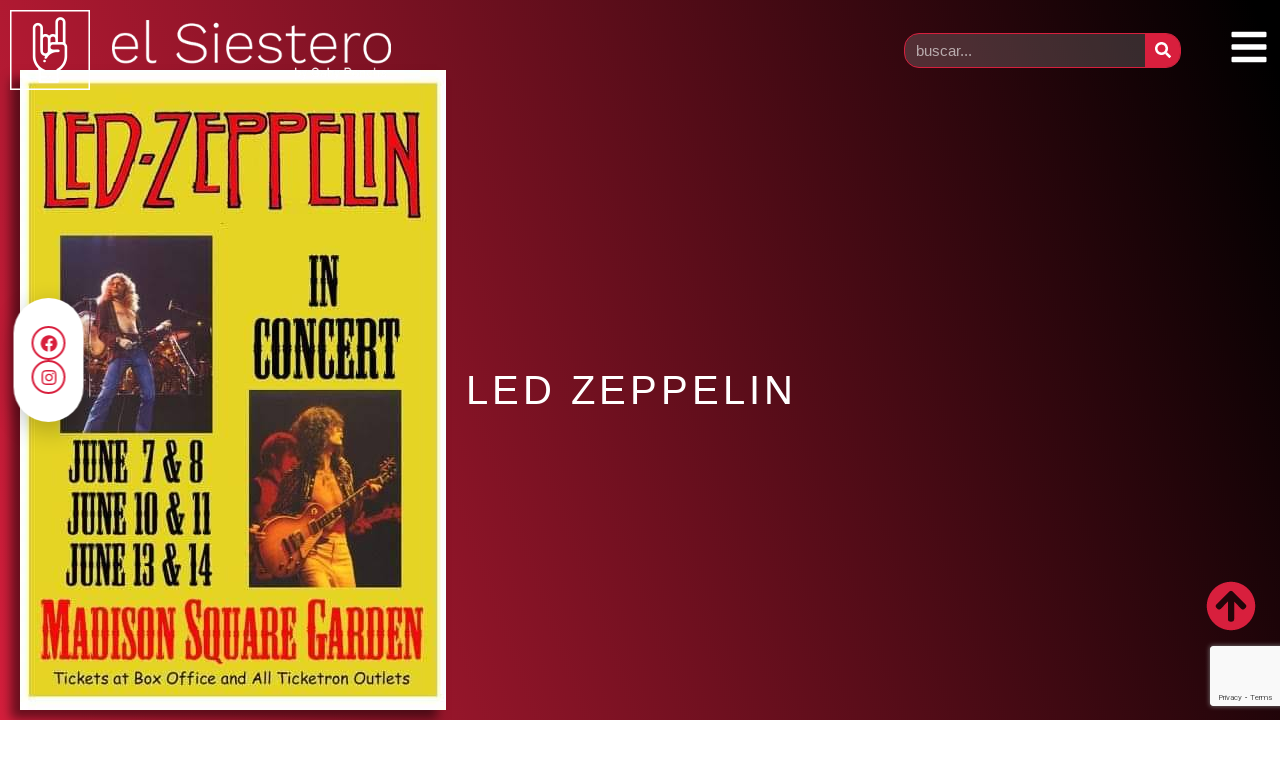

--- FILE ---
content_type: text/html; charset=utf-8
request_url: https://www.google.com/recaptcha/api2/anchor?ar=1&k=6LcFICYcAAAAAH5fYxFX2aqPS7eEHqd_133PyEl-&co=aHR0cHM6Ly9lbHNpZXN0ZXJvLmNvbS5hcjo0NDM.&hl=en&type=v3&v=PoyoqOPhxBO7pBk68S4YbpHZ&size=invisible&badge=bottomright&sa=Form&anchor-ms=20000&execute-ms=30000&cb=iue2wy7xacp
body_size: 48626
content:
<!DOCTYPE HTML><html dir="ltr" lang="en"><head><meta http-equiv="Content-Type" content="text/html; charset=UTF-8">
<meta http-equiv="X-UA-Compatible" content="IE=edge">
<title>reCAPTCHA</title>
<style type="text/css">
/* cyrillic-ext */
@font-face {
  font-family: 'Roboto';
  font-style: normal;
  font-weight: 400;
  font-stretch: 100%;
  src: url(//fonts.gstatic.com/s/roboto/v48/KFO7CnqEu92Fr1ME7kSn66aGLdTylUAMa3GUBHMdazTgWw.woff2) format('woff2');
  unicode-range: U+0460-052F, U+1C80-1C8A, U+20B4, U+2DE0-2DFF, U+A640-A69F, U+FE2E-FE2F;
}
/* cyrillic */
@font-face {
  font-family: 'Roboto';
  font-style: normal;
  font-weight: 400;
  font-stretch: 100%;
  src: url(//fonts.gstatic.com/s/roboto/v48/KFO7CnqEu92Fr1ME7kSn66aGLdTylUAMa3iUBHMdazTgWw.woff2) format('woff2');
  unicode-range: U+0301, U+0400-045F, U+0490-0491, U+04B0-04B1, U+2116;
}
/* greek-ext */
@font-face {
  font-family: 'Roboto';
  font-style: normal;
  font-weight: 400;
  font-stretch: 100%;
  src: url(//fonts.gstatic.com/s/roboto/v48/KFO7CnqEu92Fr1ME7kSn66aGLdTylUAMa3CUBHMdazTgWw.woff2) format('woff2');
  unicode-range: U+1F00-1FFF;
}
/* greek */
@font-face {
  font-family: 'Roboto';
  font-style: normal;
  font-weight: 400;
  font-stretch: 100%;
  src: url(//fonts.gstatic.com/s/roboto/v48/KFO7CnqEu92Fr1ME7kSn66aGLdTylUAMa3-UBHMdazTgWw.woff2) format('woff2');
  unicode-range: U+0370-0377, U+037A-037F, U+0384-038A, U+038C, U+038E-03A1, U+03A3-03FF;
}
/* math */
@font-face {
  font-family: 'Roboto';
  font-style: normal;
  font-weight: 400;
  font-stretch: 100%;
  src: url(//fonts.gstatic.com/s/roboto/v48/KFO7CnqEu92Fr1ME7kSn66aGLdTylUAMawCUBHMdazTgWw.woff2) format('woff2');
  unicode-range: U+0302-0303, U+0305, U+0307-0308, U+0310, U+0312, U+0315, U+031A, U+0326-0327, U+032C, U+032F-0330, U+0332-0333, U+0338, U+033A, U+0346, U+034D, U+0391-03A1, U+03A3-03A9, U+03B1-03C9, U+03D1, U+03D5-03D6, U+03F0-03F1, U+03F4-03F5, U+2016-2017, U+2034-2038, U+203C, U+2040, U+2043, U+2047, U+2050, U+2057, U+205F, U+2070-2071, U+2074-208E, U+2090-209C, U+20D0-20DC, U+20E1, U+20E5-20EF, U+2100-2112, U+2114-2115, U+2117-2121, U+2123-214F, U+2190, U+2192, U+2194-21AE, U+21B0-21E5, U+21F1-21F2, U+21F4-2211, U+2213-2214, U+2216-22FF, U+2308-230B, U+2310, U+2319, U+231C-2321, U+2336-237A, U+237C, U+2395, U+239B-23B7, U+23D0, U+23DC-23E1, U+2474-2475, U+25AF, U+25B3, U+25B7, U+25BD, U+25C1, U+25CA, U+25CC, U+25FB, U+266D-266F, U+27C0-27FF, U+2900-2AFF, U+2B0E-2B11, U+2B30-2B4C, U+2BFE, U+3030, U+FF5B, U+FF5D, U+1D400-1D7FF, U+1EE00-1EEFF;
}
/* symbols */
@font-face {
  font-family: 'Roboto';
  font-style: normal;
  font-weight: 400;
  font-stretch: 100%;
  src: url(//fonts.gstatic.com/s/roboto/v48/KFO7CnqEu92Fr1ME7kSn66aGLdTylUAMaxKUBHMdazTgWw.woff2) format('woff2');
  unicode-range: U+0001-000C, U+000E-001F, U+007F-009F, U+20DD-20E0, U+20E2-20E4, U+2150-218F, U+2190, U+2192, U+2194-2199, U+21AF, U+21E6-21F0, U+21F3, U+2218-2219, U+2299, U+22C4-22C6, U+2300-243F, U+2440-244A, U+2460-24FF, U+25A0-27BF, U+2800-28FF, U+2921-2922, U+2981, U+29BF, U+29EB, U+2B00-2BFF, U+4DC0-4DFF, U+FFF9-FFFB, U+10140-1018E, U+10190-1019C, U+101A0, U+101D0-101FD, U+102E0-102FB, U+10E60-10E7E, U+1D2C0-1D2D3, U+1D2E0-1D37F, U+1F000-1F0FF, U+1F100-1F1AD, U+1F1E6-1F1FF, U+1F30D-1F30F, U+1F315, U+1F31C, U+1F31E, U+1F320-1F32C, U+1F336, U+1F378, U+1F37D, U+1F382, U+1F393-1F39F, U+1F3A7-1F3A8, U+1F3AC-1F3AF, U+1F3C2, U+1F3C4-1F3C6, U+1F3CA-1F3CE, U+1F3D4-1F3E0, U+1F3ED, U+1F3F1-1F3F3, U+1F3F5-1F3F7, U+1F408, U+1F415, U+1F41F, U+1F426, U+1F43F, U+1F441-1F442, U+1F444, U+1F446-1F449, U+1F44C-1F44E, U+1F453, U+1F46A, U+1F47D, U+1F4A3, U+1F4B0, U+1F4B3, U+1F4B9, U+1F4BB, U+1F4BF, U+1F4C8-1F4CB, U+1F4D6, U+1F4DA, U+1F4DF, U+1F4E3-1F4E6, U+1F4EA-1F4ED, U+1F4F7, U+1F4F9-1F4FB, U+1F4FD-1F4FE, U+1F503, U+1F507-1F50B, U+1F50D, U+1F512-1F513, U+1F53E-1F54A, U+1F54F-1F5FA, U+1F610, U+1F650-1F67F, U+1F687, U+1F68D, U+1F691, U+1F694, U+1F698, U+1F6AD, U+1F6B2, U+1F6B9-1F6BA, U+1F6BC, U+1F6C6-1F6CF, U+1F6D3-1F6D7, U+1F6E0-1F6EA, U+1F6F0-1F6F3, U+1F6F7-1F6FC, U+1F700-1F7FF, U+1F800-1F80B, U+1F810-1F847, U+1F850-1F859, U+1F860-1F887, U+1F890-1F8AD, U+1F8B0-1F8BB, U+1F8C0-1F8C1, U+1F900-1F90B, U+1F93B, U+1F946, U+1F984, U+1F996, U+1F9E9, U+1FA00-1FA6F, U+1FA70-1FA7C, U+1FA80-1FA89, U+1FA8F-1FAC6, U+1FACE-1FADC, U+1FADF-1FAE9, U+1FAF0-1FAF8, U+1FB00-1FBFF;
}
/* vietnamese */
@font-face {
  font-family: 'Roboto';
  font-style: normal;
  font-weight: 400;
  font-stretch: 100%;
  src: url(//fonts.gstatic.com/s/roboto/v48/KFO7CnqEu92Fr1ME7kSn66aGLdTylUAMa3OUBHMdazTgWw.woff2) format('woff2');
  unicode-range: U+0102-0103, U+0110-0111, U+0128-0129, U+0168-0169, U+01A0-01A1, U+01AF-01B0, U+0300-0301, U+0303-0304, U+0308-0309, U+0323, U+0329, U+1EA0-1EF9, U+20AB;
}
/* latin-ext */
@font-face {
  font-family: 'Roboto';
  font-style: normal;
  font-weight: 400;
  font-stretch: 100%;
  src: url(//fonts.gstatic.com/s/roboto/v48/KFO7CnqEu92Fr1ME7kSn66aGLdTylUAMa3KUBHMdazTgWw.woff2) format('woff2');
  unicode-range: U+0100-02BA, U+02BD-02C5, U+02C7-02CC, U+02CE-02D7, U+02DD-02FF, U+0304, U+0308, U+0329, U+1D00-1DBF, U+1E00-1E9F, U+1EF2-1EFF, U+2020, U+20A0-20AB, U+20AD-20C0, U+2113, U+2C60-2C7F, U+A720-A7FF;
}
/* latin */
@font-face {
  font-family: 'Roboto';
  font-style: normal;
  font-weight: 400;
  font-stretch: 100%;
  src: url(//fonts.gstatic.com/s/roboto/v48/KFO7CnqEu92Fr1ME7kSn66aGLdTylUAMa3yUBHMdazQ.woff2) format('woff2');
  unicode-range: U+0000-00FF, U+0131, U+0152-0153, U+02BB-02BC, U+02C6, U+02DA, U+02DC, U+0304, U+0308, U+0329, U+2000-206F, U+20AC, U+2122, U+2191, U+2193, U+2212, U+2215, U+FEFF, U+FFFD;
}
/* cyrillic-ext */
@font-face {
  font-family: 'Roboto';
  font-style: normal;
  font-weight: 500;
  font-stretch: 100%;
  src: url(//fonts.gstatic.com/s/roboto/v48/KFO7CnqEu92Fr1ME7kSn66aGLdTylUAMa3GUBHMdazTgWw.woff2) format('woff2');
  unicode-range: U+0460-052F, U+1C80-1C8A, U+20B4, U+2DE0-2DFF, U+A640-A69F, U+FE2E-FE2F;
}
/* cyrillic */
@font-face {
  font-family: 'Roboto';
  font-style: normal;
  font-weight: 500;
  font-stretch: 100%;
  src: url(//fonts.gstatic.com/s/roboto/v48/KFO7CnqEu92Fr1ME7kSn66aGLdTylUAMa3iUBHMdazTgWw.woff2) format('woff2');
  unicode-range: U+0301, U+0400-045F, U+0490-0491, U+04B0-04B1, U+2116;
}
/* greek-ext */
@font-face {
  font-family: 'Roboto';
  font-style: normal;
  font-weight: 500;
  font-stretch: 100%;
  src: url(//fonts.gstatic.com/s/roboto/v48/KFO7CnqEu92Fr1ME7kSn66aGLdTylUAMa3CUBHMdazTgWw.woff2) format('woff2');
  unicode-range: U+1F00-1FFF;
}
/* greek */
@font-face {
  font-family: 'Roboto';
  font-style: normal;
  font-weight: 500;
  font-stretch: 100%;
  src: url(//fonts.gstatic.com/s/roboto/v48/KFO7CnqEu92Fr1ME7kSn66aGLdTylUAMa3-UBHMdazTgWw.woff2) format('woff2');
  unicode-range: U+0370-0377, U+037A-037F, U+0384-038A, U+038C, U+038E-03A1, U+03A3-03FF;
}
/* math */
@font-face {
  font-family: 'Roboto';
  font-style: normal;
  font-weight: 500;
  font-stretch: 100%;
  src: url(//fonts.gstatic.com/s/roboto/v48/KFO7CnqEu92Fr1ME7kSn66aGLdTylUAMawCUBHMdazTgWw.woff2) format('woff2');
  unicode-range: U+0302-0303, U+0305, U+0307-0308, U+0310, U+0312, U+0315, U+031A, U+0326-0327, U+032C, U+032F-0330, U+0332-0333, U+0338, U+033A, U+0346, U+034D, U+0391-03A1, U+03A3-03A9, U+03B1-03C9, U+03D1, U+03D5-03D6, U+03F0-03F1, U+03F4-03F5, U+2016-2017, U+2034-2038, U+203C, U+2040, U+2043, U+2047, U+2050, U+2057, U+205F, U+2070-2071, U+2074-208E, U+2090-209C, U+20D0-20DC, U+20E1, U+20E5-20EF, U+2100-2112, U+2114-2115, U+2117-2121, U+2123-214F, U+2190, U+2192, U+2194-21AE, U+21B0-21E5, U+21F1-21F2, U+21F4-2211, U+2213-2214, U+2216-22FF, U+2308-230B, U+2310, U+2319, U+231C-2321, U+2336-237A, U+237C, U+2395, U+239B-23B7, U+23D0, U+23DC-23E1, U+2474-2475, U+25AF, U+25B3, U+25B7, U+25BD, U+25C1, U+25CA, U+25CC, U+25FB, U+266D-266F, U+27C0-27FF, U+2900-2AFF, U+2B0E-2B11, U+2B30-2B4C, U+2BFE, U+3030, U+FF5B, U+FF5D, U+1D400-1D7FF, U+1EE00-1EEFF;
}
/* symbols */
@font-face {
  font-family: 'Roboto';
  font-style: normal;
  font-weight: 500;
  font-stretch: 100%;
  src: url(//fonts.gstatic.com/s/roboto/v48/KFO7CnqEu92Fr1ME7kSn66aGLdTylUAMaxKUBHMdazTgWw.woff2) format('woff2');
  unicode-range: U+0001-000C, U+000E-001F, U+007F-009F, U+20DD-20E0, U+20E2-20E4, U+2150-218F, U+2190, U+2192, U+2194-2199, U+21AF, U+21E6-21F0, U+21F3, U+2218-2219, U+2299, U+22C4-22C6, U+2300-243F, U+2440-244A, U+2460-24FF, U+25A0-27BF, U+2800-28FF, U+2921-2922, U+2981, U+29BF, U+29EB, U+2B00-2BFF, U+4DC0-4DFF, U+FFF9-FFFB, U+10140-1018E, U+10190-1019C, U+101A0, U+101D0-101FD, U+102E0-102FB, U+10E60-10E7E, U+1D2C0-1D2D3, U+1D2E0-1D37F, U+1F000-1F0FF, U+1F100-1F1AD, U+1F1E6-1F1FF, U+1F30D-1F30F, U+1F315, U+1F31C, U+1F31E, U+1F320-1F32C, U+1F336, U+1F378, U+1F37D, U+1F382, U+1F393-1F39F, U+1F3A7-1F3A8, U+1F3AC-1F3AF, U+1F3C2, U+1F3C4-1F3C6, U+1F3CA-1F3CE, U+1F3D4-1F3E0, U+1F3ED, U+1F3F1-1F3F3, U+1F3F5-1F3F7, U+1F408, U+1F415, U+1F41F, U+1F426, U+1F43F, U+1F441-1F442, U+1F444, U+1F446-1F449, U+1F44C-1F44E, U+1F453, U+1F46A, U+1F47D, U+1F4A3, U+1F4B0, U+1F4B3, U+1F4B9, U+1F4BB, U+1F4BF, U+1F4C8-1F4CB, U+1F4D6, U+1F4DA, U+1F4DF, U+1F4E3-1F4E6, U+1F4EA-1F4ED, U+1F4F7, U+1F4F9-1F4FB, U+1F4FD-1F4FE, U+1F503, U+1F507-1F50B, U+1F50D, U+1F512-1F513, U+1F53E-1F54A, U+1F54F-1F5FA, U+1F610, U+1F650-1F67F, U+1F687, U+1F68D, U+1F691, U+1F694, U+1F698, U+1F6AD, U+1F6B2, U+1F6B9-1F6BA, U+1F6BC, U+1F6C6-1F6CF, U+1F6D3-1F6D7, U+1F6E0-1F6EA, U+1F6F0-1F6F3, U+1F6F7-1F6FC, U+1F700-1F7FF, U+1F800-1F80B, U+1F810-1F847, U+1F850-1F859, U+1F860-1F887, U+1F890-1F8AD, U+1F8B0-1F8BB, U+1F8C0-1F8C1, U+1F900-1F90B, U+1F93B, U+1F946, U+1F984, U+1F996, U+1F9E9, U+1FA00-1FA6F, U+1FA70-1FA7C, U+1FA80-1FA89, U+1FA8F-1FAC6, U+1FACE-1FADC, U+1FADF-1FAE9, U+1FAF0-1FAF8, U+1FB00-1FBFF;
}
/* vietnamese */
@font-face {
  font-family: 'Roboto';
  font-style: normal;
  font-weight: 500;
  font-stretch: 100%;
  src: url(//fonts.gstatic.com/s/roboto/v48/KFO7CnqEu92Fr1ME7kSn66aGLdTylUAMa3OUBHMdazTgWw.woff2) format('woff2');
  unicode-range: U+0102-0103, U+0110-0111, U+0128-0129, U+0168-0169, U+01A0-01A1, U+01AF-01B0, U+0300-0301, U+0303-0304, U+0308-0309, U+0323, U+0329, U+1EA0-1EF9, U+20AB;
}
/* latin-ext */
@font-face {
  font-family: 'Roboto';
  font-style: normal;
  font-weight: 500;
  font-stretch: 100%;
  src: url(//fonts.gstatic.com/s/roboto/v48/KFO7CnqEu92Fr1ME7kSn66aGLdTylUAMa3KUBHMdazTgWw.woff2) format('woff2');
  unicode-range: U+0100-02BA, U+02BD-02C5, U+02C7-02CC, U+02CE-02D7, U+02DD-02FF, U+0304, U+0308, U+0329, U+1D00-1DBF, U+1E00-1E9F, U+1EF2-1EFF, U+2020, U+20A0-20AB, U+20AD-20C0, U+2113, U+2C60-2C7F, U+A720-A7FF;
}
/* latin */
@font-face {
  font-family: 'Roboto';
  font-style: normal;
  font-weight: 500;
  font-stretch: 100%;
  src: url(//fonts.gstatic.com/s/roboto/v48/KFO7CnqEu92Fr1ME7kSn66aGLdTylUAMa3yUBHMdazQ.woff2) format('woff2');
  unicode-range: U+0000-00FF, U+0131, U+0152-0153, U+02BB-02BC, U+02C6, U+02DA, U+02DC, U+0304, U+0308, U+0329, U+2000-206F, U+20AC, U+2122, U+2191, U+2193, U+2212, U+2215, U+FEFF, U+FFFD;
}
/* cyrillic-ext */
@font-face {
  font-family: 'Roboto';
  font-style: normal;
  font-weight: 900;
  font-stretch: 100%;
  src: url(//fonts.gstatic.com/s/roboto/v48/KFO7CnqEu92Fr1ME7kSn66aGLdTylUAMa3GUBHMdazTgWw.woff2) format('woff2');
  unicode-range: U+0460-052F, U+1C80-1C8A, U+20B4, U+2DE0-2DFF, U+A640-A69F, U+FE2E-FE2F;
}
/* cyrillic */
@font-face {
  font-family: 'Roboto';
  font-style: normal;
  font-weight: 900;
  font-stretch: 100%;
  src: url(//fonts.gstatic.com/s/roboto/v48/KFO7CnqEu92Fr1ME7kSn66aGLdTylUAMa3iUBHMdazTgWw.woff2) format('woff2');
  unicode-range: U+0301, U+0400-045F, U+0490-0491, U+04B0-04B1, U+2116;
}
/* greek-ext */
@font-face {
  font-family: 'Roboto';
  font-style: normal;
  font-weight: 900;
  font-stretch: 100%;
  src: url(//fonts.gstatic.com/s/roboto/v48/KFO7CnqEu92Fr1ME7kSn66aGLdTylUAMa3CUBHMdazTgWw.woff2) format('woff2');
  unicode-range: U+1F00-1FFF;
}
/* greek */
@font-face {
  font-family: 'Roboto';
  font-style: normal;
  font-weight: 900;
  font-stretch: 100%;
  src: url(//fonts.gstatic.com/s/roboto/v48/KFO7CnqEu92Fr1ME7kSn66aGLdTylUAMa3-UBHMdazTgWw.woff2) format('woff2');
  unicode-range: U+0370-0377, U+037A-037F, U+0384-038A, U+038C, U+038E-03A1, U+03A3-03FF;
}
/* math */
@font-face {
  font-family: 'Roboto';
  font-style: normal;
  font-weight: 900;
  font-stretch: 100%;
  src: url(//fonts.gstatic.com/s/roboto/v48/KFO7CnqEu92Fr1ME7kSn66aGLdTylUAMawCUBHMdazTgWw.woff2) format('woff2');
  unicode-range: U+0302-0303, U+0305, U+0307-0308, U+0310, U+0312, U+0315, U+031A, U+0326-0327, U+032C, U+032F-0330, U+0332-0333, U+0338, U+033A, U+0346, U+034D, U+0391-03A1, U+03A3-03A9, U+03B1-03C9, U+03D1, U+03D5-03D6, U+03F0-03F1, U+03F4-03F5, U+2016-2017, U+2034-2038, U+203C, U+2040, U+2043, U+2047, U+2050, U+2057, U+205F, U+2070-2071, U+2074-208E, U+2090-209C, U+20D0-20DC, U+20E1, U+20E5-20EF, U+2100-2112, U+2114-2115, U+2117-2121, U+2123-214F, U+2190, U+2192, U+2194-21AE, U+21B0-21E5, U+21F1-21F2, U+21F4-2211, U+2213-2214, U+2216-22FF, U+2308-230B, U+2310, U+2319, U+231C-2321, U+2336-237A, U+237C, U+2395, U+239B-23B7, U+23D0, U+23DC-23E1, U+2474-2475, U+25AF, U+25B3, U+25B7, U+25BD, U+25C1, U+25CA, U+25CC, U+25FB, U+266D-266F, U+27C0-27FF, U+2900-2AFF, U+2B0E-2B11, U+2B30-2B4C, U+2BFE, U+3030, U+FF5B, U+FF5D, U+1D400-1D7FF, U+1EE00-1EEFF;
}
/* symbols */
@font-face {
  font-family: 'Roboto';
  font-style: normal;
  font-weight: 900;
  font-stretch: 100%;
  src: url(//fonts.gstatic.com/s/roboto/v48/KFO7CnqEu92Fr1ME7kSn66aGLdTylUAMaxKUBHMdazTgWw.woff2) format('woff2');
  unicode-range: U+0001-000C, U+000E-001F, U+007F-009F, U+20DD-20E0, U+20E2-20E4, U+2150-218F, U+2190, U+2192, U+2194-2199, U+21AF, U+21E6-21F0, U+21F3, U+2218-2219, U+2299, U+22C4-22C6, U+2300-243F, U+2440-244A, U+2460-24FF, U+25A0-27BF, U+2800-28FF, U+2921-2922, U+2981, U+29BF, U+29EB, U+2B00-2BFF, U+4DC0-4DFF, U+FFF9-FFFB, U+10140-1018E, U+10190-1019C, U+101A0, U+101D0-101FD, U+102E0-102FB, U+10E60-10E7E, U+1D2C0-1D2D3, U+1D2E0-1D37F, U+1F000-1F0FF, U+1F100-1F1AD, U+1F1E6-1F1FF, U+1F30D-1F30F, U+1F315, U+1F31C, U+1F31E, U+1F320-1F32C, U+1F336, U+1F378, U+1F37D, U+1F382, U+1F393-1F39F, U+1F3A7-1F3A8, U+1F3AC-1F3AF, U+1F3C2, U+1F3C4-1F3C6, U+1F3CA-1F3CE, U+1F3D4-1F3E0, U+1F3ED, U+1F3F1-1F3F3, U+1F3F5-1F3F7, U+1F408, U+1F415, U+1F41F, U+1F426, U+1F43F, U+1F441-1F442, U+1F444, U+1F446-1F449, U+1F44C-1F44E, U+1F453, U+1F46A, U+1F47D, U+1F4A3, U+1F4B0, U+1F4B3, U+1F4B9, U+1F4BB, U+1F4BF, U+1F4C8-1F4CB, U+1F4D6, U+1F4DA, U+1F4DF, U+1F4E3-1F4E6, U+1F4EA-1F4ED, U+1F4F7, U+1F4F9-1F4FB, U+1F4FD-1F4FE, U+1F503, U+1F507-1F50B, U+1F50D, U+1F512-1F513, U+1F53E-1F54A, U+1F54F-1F5FA, U+1F610, U+1F650-1F67F, U+1F687, U+1F68D, U+1F691, U+1F694, U+1F698, U+1F6AD, U+1F6B2, U+1F6B9-1F6BA, U+1F6BC, U+1F6C6-1F6CF, U+1F6D3-1F6D7, U+1F6E0-1F6EA, U+1F6F0-1F6F3, U+1F6F7-1F6FC, U+1F700-1F7FF, U+1F800-1F80B, U+1F810-1F847, U+1F850-1F859, U+1F860-1F887, U+1F890-1F8AD, U+1F8B0-1F8BB, U+1F8C0-1F8C1, U+1F900-1F90B, U+1F93B, U+1F946, U+1F984, U+1F996, U+1F9E9, U+1FA00-1FA6F, U+1FA70-1FA7C, U+1FA80-1FA89, U+1FA8F-1FAC6, U+1FACE-1FADC, U+1FADF-1FAE9, U+1FAF0-1FAF8, U+1FB00-1FBFF;
}
/* vietnamese */
@font-face {
  font-family: 'Roboto';
  font-style: normal;
  font-weight: 900;
  font-stretch: 100%;
  src: url(//fonts.gstatic.com/s/roboto/v48/KFO7CnqEu92Fr1ME7kSn66aGLdTylUAMa3OUBHMdazTgWw.woff2) format('woff2');
  unicode-range: U+0102-0103, U+0110-0111, U+0128-0129, U+0168-0169, U+01A0-01A1, U+01AF-01B0, U+0300-0301, U+0303-0304, U+0308-0309, U+0323, U+0329, U+1EA0-1EF9, U+20AB;
}
/* latin-ext */
@font-face {
  font-family: 'Roboto';
  font-style: normal;
  font-weight: 900;
  font-stretch: 100%;
  src: url(//fonts.gstatic.com/s/roboto/v48/KFO7CnqEu92Fr1ME7kSn66aGLdTylUAMa3KUBHMdazTgWw.woff2) format('woff2');
  unicode-range: U+0100-02BA, U+02BD-02C5, U+02C7-02CC, U+02CE-02D7, U+02DD-02FF, U+0304, U+0308, U+0329, U+1D00-1DBF, U+1E00-1E9F, U+1EF2-1EFF, U+2020, U+20A0-20AB, U+20AD-20C0, U+2113, U+2C60-2C7F, U+A720-A7FF;
}
/* latin */
@font-face {
  font-family: 'Roboto';
  font-style: normal;
  font-weight: 900;
  font-stretch: 100%;
  src: url(//fonts.gstatic.com/s/roboto/v48/KFO7CnqEu92Fr1ME7kSn66aGLdTylUAMa3yUBHMdazQ.woff2) format('woff2');
  unicode-range: U+0000-00FF, U+0131, U+0152-0153, U+02BB-02BC, U+02C6, U+02DA, U+02DC, U+0304, U+0308, U+0329, U+2000-206F, U+20AC, U+2122, U+2191, U+2193, U+2212, U+2215, U+FEFF, U+FFFD;
}

</style>
<link rel="stylesheet" type="text/css" href="https://www.gstatic.com/recaptcha/releases/PoyoqOPhxBO7pBk68S4YbpHZ/styles__ltr.css">
<script nonce="WRLJyROF4yW0g1lmR5oiwg" type="text/javascript">window['__recaptcha_api'] = 'https://www.google.com/recaptcha/api2/';</script>
<script type="text/javascript" src="https://www.gstatic.com/recaptcha/releases/PoyoqOPhxBO7pBk68S4YbpHZ/recaptcha__en.js" nonce="WRLJyROF4yW0g1lmR5oiwg">
      
    </script></head>
<body><div id="rc-anchor-alert" class="rc-anchor-alert"></div>
<input type="hidden" id="recaptcha-token" value="[base64]">
<script type="text/javascript" nonce="WRLJyROF4yW0g1lmR5oiwg">
      recaptcha.anchor.Main.init("[\x22ainput\x22,[\x22bgdata\x22,\x22\x22,\[base64]/[base64]/[base64]/[base64]/[base64]/[base64]/KGcoTywyNTMsTy5PKSxVRyhPLEMpKTpnKE8sMjUzLEMpLE8pKSxsKSksTykpfSxieT1mdW5jdGlvbihDLE8sdSxsKXtmb3IobD0odT1SKEMpLDApO08+MDtPLS0pbD1sPDw4fFooQyk7ZyhDLHUsbCl9LFVHPWZ1bmN0aW9uKEMsTyl7Qy5pLmxlbmd0aD4xMDQ/[base64]/[base64]/[base64]/[base64]/[base64]/[base64]/[base64]\\u003d\x22,\[base64]\\u003d\\u003d\x22,\x22HyrCmWlqeMK0fMO2LijCvMOaw7dTD3TDmlomdMKzw7HDisK+H8O4N8OeI8Kuw6XCnl/DoBzDsMK+aMKpwrBSwoPDkRtcbUDDkAXCoF5aREttwrzDvkLCrMOuBSfCkMKqYMKFXMKbf3vChcKDwrrDqcKmNwbClGzDkn8Kw43CqMKNw4LClMKywohsTQ3Ch8KiwrhNHcOSw6/Dvx3DvsOowpLDn1Z+esOGwpEzPMKMwpDCvkF3CF/[base64]/DulAaw5JzZ34Ow55lwowvw4QjMsKadTHDq8O1RAHDqX3CqArDj8K6VCg7w7nChMOAZwDDgcKMTsKTwqIYSsOZw705d39jVzICwpHCt8OIbcK5w6bDmcOsYcOJw5FaM8OXKFzCvW/DjlHCnMKewrfChhQUwrZtCcKSCsK0CMKWEcO9QzvDocOHwpY0CTrDswlZw6PCkCRfw7dbaFxOw64jw6JGw67CkMK7csK0WDsJw6o1MsK0wp7ClsOpUXjCum86w6Yzw7rDhcOfEH/Dj8O8fmfDhMK2wrLCjMOZw6DCvcKhaMOUJn/DkcKNAcK1wqQmSDrDh8OwwpsYeMKpwonDvTIXSsOdesKgwrHCj8KvDy/Cp8KeAsKqw6PDgBTCkD/Di8OOHQ0iwrvDuMOzdj0bw7xRwrEpLMOuwrJGC8KlwoPDoxbClxAzOsK+w7/Cox1Jw7/[base64]/GcKHC8Orwq/CqVLClcKKw7TCssOOOsOGwozDo8KdCifCkMK6FcODwrM5Fx0iMsOPw5xyN8OuwoPChhTDl8KeYzDDinzDnsKCEcKyw7LDmMKyw4Utw6Ebw6Mgw7YRwpXDvG1Ww7/DvsOLcWtdw5Yvwo1bw40pw4M8BcK6wrbCmSRAFsK8GsOLw4HDs8KFJwPCk2vCmcOKOMK7ZlbCgsObwo7DusOgU2bDu3EuwqQ/[base64]/CskxyTMO/[base64]/wp8jWBrDgDgVasOlw65kw7rDrcOPbMKjwrzDtAEcR2TCnMOZw6DCtDPDhMOMP8OFKMOffjnDtcOfw5rDn8OXwofCtMKnNFDDgjB+wrsLUMK4HsOGDgbCpgh9fjsKwpTDik8YXUdpfcKgH8Ocwps5woRcWcKsOBPDikXDrMKuFUzDhwlCGMKfw4XClHjDoMO/w4VjRz/CscOswp3Cr10pw6LDlE3DncOkwo/ChyjDg3HCgsKFw4lrW8OpA8KRw4o4XnTCh1R1WsOcwpNwwqzDo3nCiFvDpcOqw4DDjk7Cj8O4w4TDpcKwEHN3N8Oewp/Cl8OGE2bDuFzCkcKsdHTCncK+UsOJwpnDoFHDgsOcw5bCkTR4w7wlw7PCpsO2wpPCgE9tUh/DunrDicKECsKEGgtrByYfWsKJwqNUwpHCpnkiw6lbwrZcGnJXw4I/MwvClErDiz5IwpNtw5LCjcKJWcKBISoUwpzCs8OiIC5Rwo43w5twUhHDt8O2w7sabcOowq/[base64]/DjMOHCMKXw6NZQ3bCgQg8RsOlw5vChsK9w5nCgcK1wprDv8OdBhzCmMKNW8KBwoTCojB6JcO1w6/CtsKjwq7CnETCjsOjDzIPWsKbSMO7Zn0wWMK5eRnCncKVURI3wr9cZBBpw5zDmsOuw6LCscOEZxdpwoQnwo48w6LDpScMwqQgwrrDucOmTMKiwo/CkxzCh8O2HSMmJ8K6w5nCvCcBfy7Ch1rDr3wRwo/DpMK9PArCphgzLMOFwqDDqBPDmsOdwp1zwpxEK1x/[base64]/[base64]/CjMOcw4RZJMK1wodVwozDrz/Cu8Onwo3Cpl8Bw6xlwoHClwnCusKAwql9XsOawpvDpcOvV1jCkTdtwp/ClkQEfcOhwoQ4SxrDk8KHCT3Cv8KnVcKES8OxM8K+KnjChsK4wpnCncKQwoHCrgRBwrNtw7V0w4IwX8KEw6N3L2bCi8KFPUjCjCYLKygVVSnDnMKKw4vCtsOnwr3CrVXDnR5SPjDDmnV0EMK2w7bDnMOcw4/DhMOyHcOAWijDnMKdw6Ekw4xBIMOFUMOhYcO+wqVZKlNSL8KibcOvwo3CuHZSOljDtMOYJjg1QsKJXcO5CE15OsKEwrhzw5lSVGvCo3QxwpbDlDZcWhFdwq3DtsKVwogsKFPDpsO2wocvUSN7w44kw6ggCcK/[base64]/ChDACIHrDuMOPw4Y3wqTDgA7DlcK0w4DCq8KrNlcQwq9fw487H8O9QsKvw4/[base64]/CrMOEw6bDqcKzOcKJwrESPMKZfw4AFRrCksOtw7B/wp8owrxyPcOIwqHCjBcCwqcMXVlvwq13woFGLcKHTsOkwp7Dl8Ohw7AOw5zCrsOvw6nDlcKdb2rDpA/DnjgFXA5mPFnCs8OmfsK+WMOZFMK5AsKyf8KtIcKuw4nDmF5yQ8OAMks+w5TCoT3CncOxwrTCnD/DnBU8w4RlwozCo085wpDCvMKcwo7DrXzDvHvDuSXCqEQbw7fCvkkRLMOzRjPDkcOxP8K3w7bClxIdQcKEEnbCpkLCkw8hw6dCw4nCgwjDkljDkH7CoEQnb8OXKMKaOcODW3vDrcOOwrdaw6jDiMOcwpDCt8O/wpbCg8OJwqnDv8Ouw44lbFAqcX3CpsKYOE5ewrgUwroHwrbCmS/ChsOiH3PCsz/[base64]/YTxZw6AJw4c+w6bDtQfCllF0PyVJwpLDuwlTw43CvcOnw7DCol4nbsKlwpYWw7XCjMKrO8OmHyDCqhfCm0XCnzkMw7xNwrvDtSZLUMOoa8Kjd8KYw6ZMJ0thCjbDlsOBQ1QvwqDCuHDCuxjCt8O2YcO1w64Pwr9awocDw7XCiwXCoDxvITYLWz/CvT3DoTnDmwJsW8Otw7dyw7vDsGLCi8KLwpXDtMKpJmDDvcKDwoUKwoHCo8KPwrcDWsK/[base64]/w5rChMKvZ8O4FkFrwosbw6DCi8OKw67DviosTUZ9DB9Owp55wrYIwo8TcMKhw5VXwqR0w4PCgMO3B8OFBm4wHjXDkMOFw5keCcKBwqwybsKCwqcJKcKfDMOTX8OmBsO4worDrCDDgsK5AHtsQ8OOw5s4wo/[base64]/wp0FwoFjbgrChxvDsidKwqTCtcOow6LDvSMpwp5qFgLDiBTDrsK3fMOxwq7DnzPCpsK1w4kjwqNfwo9vD0vChWojNMO7wpMZDGnDlcK9woFswqp/GcKhcsO5YTFkwoB1w4x3w44Jw5tcw6wxwpfDsMKCFcOzX8OEwpRsf8KmHcKVw61+wrnCs8OLw53Cq0bDksKhfyoCacKowr/DmsOcEcO0woHCjlsMw50Pw6dIwpXCpmLDucOlNsKrXsKlW8O7KcO9TcO2w7fCpFnDusKzw6LDp1HCuBfDvTnChwvDpcOFwpNZPMObHcKsCsKqw4pEw4FCwqYLw4Fww64BwocvGXNYU8KZwqMXw4XCjDEvOggww7LCumg/w7ETw7Y7wpfCusOMw7zDjxZJw4pOKsKMMsOnV8KjYMK/aljCjwxieQ5Ow7rCmcOofcOQJwnDksKxYsO4w65VwrzCrnnCssK9wrrCqx/ChsKUwqHDtHzDm2nChMO8woTDnMKBEsOFFsKfwqdeZ8K3wrkXwrPCqcK4esKSwp/[base64]/wrBxDHDDu8O4ZMOWcgkzH8O8wprCniXDsH3CtsOGVcKJw6Rtw6LDvCgow4QCwqnCo8KhbyBkw5JMQcK/KsOGMhJsw6bDs8OUQ3ZywrjCg3Arw6EbM8Ojw50ewocTw7xOI8O9w6Erwr1GdSh9e8KBwpkgwpvCtnAMak3DvQNFwq/DssOrw7RqwqLCqVpLT8OHYMKieFsFwo8pw67Dq8OvBMOpwotPw6MHeMKkw5YJWjZlBsKBI8Kyw4/DrsOPCsO6QW/Dvl9TN3oEcVJXwojDssOjL8KnZsO/w4DDs2vCm0vDjl1HwoNwwrXCuGE5YgpiXsOLbDdLw7jCon3CucKJw7d0woLDmMKAw6nCs8OKw70/wrnCtXZww6LCh8O1w5DCu8Kpw4XDvT8ZwqVBw4nDiMODwqfDlkbCisKEw7tcNxsQH37Dhl5KOD3DkAXCsyhNcMKQwofDv3fDi3FfO8OYw7BtDcKPMhjCs8K8wolYA8OFHC7CgcO7wo/DgsOzwpDCsyPCiBc+eRZtw57DhsO7UMK/MFRBD8O7w7U6w7LCnsOUwrLDiMO/[base64]/DtVTDpxnDhcKsZMO6EGkkw6LCicOOwogDMllGwrLDgHXChMO7c8KPwolKYTDDmyTCqU5mwqxtKhpAw55zw6rCoMKoO0DDrmrCicKeOQHCih7CvsK8w6whw5LDq8O6CT/Dm1drbTzDlcOPw6TDucOQwpoATsOGesK7wrlKODszecKSwrwhw6VyD2YQFCgxX8Khw4oEXzIKSFjClcO+BMOMwrHDiEHDo8KyQRzCnU/CiFR3LcOrw6sdw6TDvMKAwrxfw7NZw6BgSFYvcThTdmnDrcKhaMKCBQgeLsKnwpMjWsKuw5tiMMKmOQ5wwodzDcKewqnCp8OSGkxxwr5jwrDCsxnDucOzw5twPGPCvsKhw6fDtiZ2P8OOw7LDrk/[base64]/PjnDpFJTwqTDrl/Cj8Kxfw/CtcKBwo/[base64]/[base64]/A8OQe8KHOMOOw5TCvW3Ck8KgeyoOwrVhK8OdCG8/[base64]/[base64]/[base64]/Cg3nCr1oIf3MbwqVXLXzCosKBw6BRdhBsZkctwrpXwrI8D8KoABtdwrwkw49/[base64]/DrHUcw4HCqsOWP2vCrELCri1EwrHCuBkZYMOOPsOUwqTCulg2wp/Dpx/DrUDChVzDqEjCkTfDhsKfwrVUWsKJXnnDrDrClcOvQ8OPfFbDv2LCjlzDtTLCrsObIS9JwptYw63DicK/w7PDt0nCocOjwq/Cr8KnYDXCmTDDosOhAsKZf8KIdsKHYsKRw4rDmsOCwpdvckTDtQvCi8OaRsKEwrXDo8OJF0R+V8OmwrwbLy0Hw59jJhTDm8OVI8KKw5oNacKSwr8ww5PDocOJw7nCksOWw6PChcKwWR/CrSkLw7XDqTXDqybDn8KSWsOdwoBjAMKww5NbbsOYw6xVW30ow7xawq3Cg8KIw6jDrsKfbgghTMOBw7zCuG7Cr8KEGcKiwpLDi8Kkwq/CgxDCpcOmwrZjfsO1XUVQNMO8dwbDjBsOe8OFGcKbwqtrA8OywqTCoDkvfQQvwpJ2wozCl8Omw4zCtsOnSl5qF8KswqMHwq/[base64]/CnMOQAsORVAoLw5PCiWnCkGh8A8OzUzdMw4PCs8Oew4XCnE9pwoFawq7DlHjCrxnCg8O0wp3CjVpKY8KFwobCqB7CuB81w7l8wrzDrcOnKQNIw4BDwobDvMOFwptoPWDDgcOtAcO+A8K/Jkg/Qw0+GMO9w7Q5Ti/[base64]/[base64]/[base64]/w5VqScK5cR9iZsOkVynCs0gUwo1YYsKZCl3DojDDqMKSQsOnw4PDlCXDkQXCgF5cDsOtwpXChVtQbmXCssKXa8Krw50mw4RVw5/[base64]/SizClWLDiMKSGcOGwoBfG37ChiLCrmldw7TDugbCisOkw7dTIiAsGRtKBV0LDMOYwogCb0LClMOSw4XDo8Odw4/[base64]/DtlJmw7stG0kow712QkLDpiHCmcOXTHlxb8OCJcOywpgawobCiMKrdkxrw53DhnxhwoAfBMOEaVYcZRU+X8K9wpjDvsOlw4DDicOXw6tbw4cBTkfCp8KGZ1XDjBVRwq44eMKHwrjCucK9w7DDtsOEw4AQwp0vw7fDpsKrdMO/[base64]/Dh8OjOsOdw4gww48NAFZ5YsKdWcKWw6zDssKpbsKRwq0ywp3DuxDDicOfw7rDkm43w5cbw4rDqsKTN0ITA8OkDsKKbsODwr93w7IjCw3DgnsCX8KlwqcXwrnDqm/CiS/DthbCmsOvwo7CtsOQZhYrW8Kdw6/DoMOFw7rCicOKIEjCvlbDgcOxVsKfw7Vmwr/DmcOnwqtHwqp5TzYEwqzCvsKNUcOEw6UbwrzCk0DDlA7CvMOMwrLDq8OCXcOBwrcwwo/CncOGwqJWwp/DngjDqjjDlkwnw7fCmWbCi2V1TsO3UcOzw6dTw5bChcOXTsK5LURya8Opw5LDtsO6w5jDvMKew5bCpcK1EMKucBXCrWXDisO1wrfCmcO7w63CicKHPcOPw401DlpuNEfDu8O3LsKTwrV8w6Umw5jDnMKXw4oTwqTDg8OEb8O6w4RJw4BsDsK6dT/CuH3CsX5Vw7bCgsKAFh3Cp3o7EHLCscK6bMO9wpd7w7HDgMOFOQx+PsOFNGl8VcKme3LDvgRDw4PCq2VKwr7CkwnCmzgfwpwvwpfDvMOewqPClQ0GW8OWWsKtRwh3fGrDqj7Ci8KdwpvDlRVFw43DkcK+IcKEOcOudcKRwrLCnU7Dh8OFw6Vjw7s0wo/CuCTDvWEcNMOGw4HCk8Kwwo4LOcOvwqDCucOONxLDsSLDuSHDk3MTdUXDp8OOwotZAH3DhnNfKVxgwq9Sw6/DrTRLY8O/w4wmZ8KwSAQ3w7EIZMKSw68qwqBMekZAS8OVwqVAJxzDqMKiV8KMw4V6WMOowpUQLUjDt3bDjAHDijDChDd2w5QtBcO1wromwoYNW1jCt8O3KcKUw7/Dt3rDlwlaw5PDs0jDnArCp8Odw4bCgDZUU07DrcOBwpd6wo1wIsKSMkbCnsKkwrDDiD86HDPDtcOBw75/MGPCtMK0woFEwq3CucO9cXxLVsKcw5Agwq7Dq8KjecKnw7rCuMKnw7NHRiNJwpzCkQjCg8KYwrHCgsKqN8OLwonChjFtw67CgFsfw53CvU0ywrMpwoDDmVkYwpk5w4/CoMOJYyPDixzChWvCji0Zw6DDvkrDpV7DgV3Cu8Kvw6XCrUNEU8Oqw4zDt01Mw7PDtUXCpy3DhsOsZMKYeEzCjMOVwrbDoW7DrgV3wp9Fw6XDiMK0CMOeQ8OWbsKdwoBew6xjwpACwqs9w57DqAjDpMKvwrDCtcK7woXDuMKtw4oIP3bDoGEhwq0LFcOQw68/S8OLOiUMwrkJwodrwqnDmXDDiQXDnHvDqWUcVSVyNcOrYh7Cm8K6wpJ9K8OdDcONw4LCslXCm8OFX8Oiw6YQwpQeIQ5Ew60RwrZ3HcObY8OOcGR/wpzDlsOFwozDkMOrB8O0wr/DusO8R8KQIGHCoxnDpATDvlnDjsK4w7vDu8KRw6PDjn8fEHYwU8K9w6nCoiZUwopIXAfDp2fDj8OywrHCrirDm0DChMK1w7/[base64]/DgjdMM8ODaUPCv8OgwqfDh8O1woDDscOsw4nDqSLDuMK/EMK/[base64]/Cg8KHwpY1EsKkwqrDncKGKyfDicKvY0nCqzYPwqbDvw0kw4NzwpUpw7Apw4vDnsOSHsKCw7BeTEA8VMKrwpkRwqoYSGAfLy/DiHTChkVww4/DoyZsGVciw45Nw7jDjMO/DcK+wo/CvcKTL8OoNsKgwr8Zw77Cnm9FwpkOwrBZTcOTw7DCvMK4ZXXDssKTwo8AMsKhwovCucKgEcKZwoQhaD7Dr308wpPCoSnDkcOiFMOvHzxVw4fCqi0nwq1LRMKIDVbDj8KJw4M6w4nCg8OFVsOzw50xGMK9A8Ofw5cfw5pcw43Co8ODwoUjw4zCi8Ktwq/Dn8KuKMOpw7QhZH1ucMKFZnnCgGLCmRTDo8OgZEwNwrhnw7krw47CkAxvw6rCp8KqwocOGcOvwpPDoBwnwrRcTknCsDZcwoByG0BNfzfCvDgBZWxzw6Vxw7Jxw5/ChcOYw43DmH3CnQdPw4/[base64]/woPCvWjCnsOLacOuJ0LDlggXw67CgHzDsWQfw7R9Shd/dz5Jw6lIYTxlw6DDn1JRP8OWY8KUCxhIMR/Dq8KXwoZmwrfDhEoAwovCqS5MNsKbEsK/a1bCrW7DvcKHPsKLwqzDhsOTIcK8GsOqGTMaw4FKwqLChwRHWsOEwo4Xw5/CrsONDD3Dl8OFwrd7IHXClCdRwqLDtHvDq8OQN8ORdsOHT8OjBRDDoxwnOcO1e8OawqfDglIqbMOgwqROOijCv8OHwqrDsMO2CGNGwqjCj2nDmjM+w4Iqw7JLwpnCnBUSw6Y6wq9Rw5jDkcKPwrdpExBpPllxHXbCijvCq8KFwq84w79HGMKbw4pPZmNBw4c5wo/[base64]/[base64]/Dkgp3wrAWw5bCpXrCuMOFw6ApOyAJL8KZw73DglhFw4fCrsOCag3Dm8O3M8KjwoUswrvDhEoAbTUIA23CiEUqJsKCw5ACw6Bpw59wwqLCjcKYw6MteA5IG8K4wpF/U8KbIsOjLCjCpWA8wonDhlHDlMOxCWfCoMOrwqjCkHYHwoXCmcKbWcOWwrPDmG1bMg/[base64]/[base64]/Cgi1SdFQXCMKnFzRoPsKLDTrCtjBJVQhwwq3CtMK9wqLCtMK9NcONI8KFJmZew4olwrjCrWFhesK+YgLDjVLCucOxIjHChsOXKMO7UllcH8OuO8KMZnnDmxxswpMxwoANWcOjw4XCvcKSwpjCgcOpw7IfwqlKw6fCmiTCscOpwoPDiDfCusOrwosqK8KyMR/[base64]/DssK4UC8BwrdWw6VKGsOien0QwprDoQBxw73CnV4ewq3CtsKvXANSfUIwAic5wqzDq8Kxwrhnwr/Dm1nDsMK+GMKYNBfDt8KlfsKcwrbCoRPCo8O6E8KzRm3Cm2PDrMO2EnDCgy3Dm8OKZcO3EAg0WlxhHlvCtsOVw71zwqNQFC9DwqTDnMKYw6fCsMOsw5nCi3IoBcOkYlrDliRZwp/CncOqZMO4wpTDmSbDjsKJwqhYH8KewqjDt8K7aCYScMKVw5DCvl8sYUxnw4rDt8ONw68WQW7DrMKxw5HCu8K9wonComwfw5NFwq3DvxrDq8K7ezVveWQXw69sR8Kdw60sYELDpcKzwq3DsFh4PcKsesOcw5k8w6w0IsK7SR3DniYNIsKSw5Bow44ubCI+w4E/[base64]/[base64]/P0wKwr7Dq8KZHkBXX8KCJcKlwq7Cty/DjiwMNXFXwp3CnVfDmUPDgXxVJxlmw4fCkGPDiMKLw74Bw5UkX1cww54nEkVcHMOSw58Two8bwql9wrXDpsKZw7TDtwLDsg3DscKIZmdZX2DCusOowrrCkmzCrCxcVgPDvcOSFsOYw4JicMKAw5bDiMKUcMKuWMO/wp8qw6Rgw55CwqHCnU/Cl3I+UsKLw7tSw6gSDHJkwoQEwoXDrcKjw7HDs3ljfsKsw7zCsnNjwqTDucORc8OtUFPCiwTDvgLDucKtfk/Co8OyXMKOw455Di4QalLDp8OvZG3Dj388Cg1yHQ7Ch0/DtcKAHMOdGsOQdyLCpmvCvWbDjghHwowDGsKVTsOFw6/[base64]/H8KEFD3Cn8O8MMKlwppDwonDizTDixFTNQVadifDpcOvMEjDgMKiHsKzAHlJF8KQw7dJZsKtw6law5PCugTCocK5R2LCuDrDi1/Dm8O3w6UoQ8KzworCrMOSKcO1worDpsOOw7FNwq3DssOrO2g/w4rDlWQTZg/[base64]/[base64]/ClsOaw5HCtHrDrsKcw6VcHR7CgU7CscOlKMOIw6XDrWNHw7bDqTkFwqzDhUXDowUsccO4wpMcw4BNw4TDvcOXw43CuXxeXiXDoMOGSENkVsKuw4UCMUnCusOCwpLCrD4Pw40Cels7wqUEw5rChcK2wqscwqjCkcOswr5Bw5Qyw7BjCkHDpjp/[base64]/wolVw4xXwq0Qw5sTVB4GQHJ9w7EYQj9VI8OnbkzCmlF5KxxIw5lfPsKkc2PCo3PDukIrbDLCkMK2wpZMVjLCv1TDnUzDjMOHO8K+cMOQwrIlAsK3NMKew7oXwqPDghB1wqoaQcOnwp3DnMOHdMO0dcOxRRPCocKTQsOrw41pw5pzPEc9eMKowpHCgm3DrkXDv2/DusOAwoVKw6hIwrDCoVJlLm0Iw7NTWifDsDwQV1rCgBbCrDVUOhpPJmfCvsK8DMKfacO5w63CkDjDocK3WsObw5tnUMOXeUvCksKOOkVhH8OjImjDpsK8cyXClMO/[base64]/DqMKZwqjChsOHSMKjw6omMcOCTMKmMsOIDsK8w6Acw4kxw43DssK0wrJ9P8K3w7nDszNvPMKuwr1lw5Qxw51jwq92YMKJUcOVAMO7KBwIQzdcJQ3DngXDscKHJcKHwoNhdDQReMOEw7DDkCvDgH5hFcK5w7/Cu8O7w4XDi8KpAcOOw7PCvArClMOmw7nDoE0DCsKbwpd2wpwNw75Wwp0ww6lQwqFSKFNJQsKRW8Kyw6lXQsKJworDrMOew4XDm8KmEcKeeh/Dq8KyTicaAcO+eRzDg8KDe8OzMAdnLsOqMWQHwpTDpDgoeMKIw5IPw5TCscKhwqbCmcKww6TCulvCuQbCnMKzNnVFSQh/wonCm0rCj1rCiCzCq8Kow4cZwod4w5VzWnB2SBnCkHgAwrIqw6R6w5vDowfDtgLDkMKKK3tTw4LDusOiwqPColjCtcK0dsOjw4Jgwp8+QCpcZsK4w4vDh8Ouw5nDmcKKF8OKaCXCsRYdwpDClMO7KMKGwqJwwqF2AsOPw5BeT2XCmMOQwoxCUcK/Lz7CscOzYSdpV3sbTEDCiWFzFn7Ds8K2JmVZQMO5dcKCw7DCvmzDnsOCw4sbw5rChzDCrMKsM0DDlsODbcK7JFfDpGjDtGFgwqxow7tXwr3CrnrDjsKIeWXCqMODBkzDhw/[base64]/[base64]/DhMOeEMKow6kHPcKkwqJYJcOOw7nDizdzw5/[base64]/CqsK0wqB9w41PDG/CjH0BQnzCkm/CmMKfHMO3B8Kcwp/Cj8OQwrFaEMOMwrF8YXbDpsKEfC/CsztmD0fDi8OCw6vDqsOIw71ewqXCr8ODw5tyw6MCw64HwozCliJ1wrgrw5UNwq0/PsKoK8K/QsOvwosYI8KOw6JjWcOKw5MswqFxwoIiw6DClMOgD8OGw6vDlA0ewo0pw6xdblF+w4jCjsOrwo7DsjLDnsOEKcKfwpoOC8Oaw6dhe2/DlcOewp7DuEfCv8KMGsOfw5bDsWbDhsKRwoQuw4TDmmBfHQ01T8OowpM3wrTCqMKgfMOLwoHCscKewqTDq8OTJxx9J8KeKMOhLixUV1jCii8LwpsfWgnDhcK6SMK3ZsKjwpVbw63ClhgCw6/Ct8OmO8O9cQrCq8K8wr9ZLhLCuMKLGHUiwoUbfsOOw7clw5XCoAbCkVfCuRnDncOKN8KDwqPDt3jDkcKOwoHDv1V/[base64]/DnmpQW1FZwodpMgbCgi5VwrwKBcKdw7jDgxLCkMOHw417wpLCu8KHb8KpR2XCq8O5w4/Dp8OYUsKBw7HDhMO+w5Y3wphlwq5Fwo/DisOlw6kvw5LDv8Kew5HCkntbG8OuS8KgQW/DhmINw4jCgFcqw6vDmiZuwpgrwrzCvxrCultbCcKnwolFLcKqWsK+AsKrwpcJw4XCvDbCvMOeHmg2EA3DrV3CtGRIwpxmb8ODNGJnR8Kvwq7DgEJ0wqNOwpPDggVow5jDtGsJWiLChcOxwqAaW8OVw4TCncKdwr5JG0TCtWoQE1c+DMOnInV3AAfCsMKfFQ1cMQ96wp/ChMKsw5rCpsOTJ1hJJ8OTwpoowpVGw5zCisKBZA3DpyQpbcKYeGPClsKefkXDq8OXM8Ouw4ZOwprDiDPDrVHChhTDknHCh17DncKxMAQDw41yw7U7DcKES8KtAzlOfkjDmCTDixTCk0XCpkLClcKwwo96w6TCqMK/C0HDvwnClcKEAQfClULDrcKLw5w1LcK1DWQow5vCg0fDlg3DosKyacO8wprDujM2QH/CvgPDnGTCtSsNfjvCkMOpwoQJw4XDo8KyXwLCviF8CWrDl8OMw4XDg2TDh8OxRiHDnMOXHlZ1w65Xw7zDs8K0Ql/DqMOHbxYmccO/[base64]/DkgUYNDEwezxMwox0XSXDtRPDl8KZDS82N8KzO8ORwqh4QFbDhXHCsCEUw6wsE3fDnsOSwpzDuzLDj8O3JcOjw68BSgVPEjHDuSB6wpvDgMOWGCXDgMO4bg5gYMOWw6PDjMO/w7nCrBrDssOzOUvClcO8w68ywqXCjDnCmMObMcOFw6s9YUUBwoXChzxMdFvDoD0najxJw6MLw4nDnsOCw6csLzkhGRAqwpzDpX/CqGgaNMKOSgTCmcOyYyTCukTDjMK6Y0dJZ8KbwoPDm3oJwqvCk8O5UsKXw7LCn8OgwqBew6DDgcKyWh/CvURawpfDj8Otw7Y2Jy/DmMOcecK5w7M2E8OLw7zCqsOJw4DDt8O+GcOLwrnDh8KCYl0WSxZ7H2EOw7INShpjF34wBsKHC8OCAFbDksOEAxgIw7nDgDPClcKFPsOBIsOJwqLCsWUFaRR6wotSBMK/[base64]/[base64]/[base64]/[base64]/ChcKzwpxww7rCr8KkEA/Ch8K5wppcwpLCu3/Cp8OiRQDClcKOw6wNw4EUwpXCv8K4wp8zw5TCnHvCvMO3w5hnGDLClMKlPEnDpG5oSkTCucO1J8KSQsO7w4lZHMKHwphYWXM9ByjCqQwKGxhyw5F3fnc5fxQpNGQbw5ccw6oNwqQSwrPCvSk2w5s+w7FZWcOQw5MhB8KDF8Okw6h2wql/aVRRwohND8KGw6o7w73Dvldxw6dMaMKWYzlrwrXCnMOWf8OiwowJAgQoU8KlM0vDjzEtwq/CrMOSNnHCkjzCisOXDMKWVcK9XsOEwq3Cr3YBwpwwwr3DhHDCvMOtM8OSwojCn8Obw54Gwr16w6IidBHCt8K0N8KuFsOIelTDmVvDusK7wpTDqhgzwoZfw4nDicOiwrNkwoXCo8KFfcKBX8K9B8KpZV/DuWFAwqbDskFPeybCmcOHX21zGcOEfsKKw5MycC7Do8OxLcKGeWrCk3HCucK7w6TCll4jwqcowpdDw7PDii3CsMKnPBAmwrcjwpPDisKEwo7CtsOmwqxewoDDjMKfw6/DqcKpwrnDjELCijpsKTh5woXDkMOFw7kAHgcZZgvCnzpBAcOswoRnwoLCgcKNw4vDjMKhw5MVw7JaCMO4wo8EwpVkI8Oyw47CtXjCksKBw4zDqMOGCcOVcsOVwrYdIMORfMKTUn/[base64]/JMKxOClXw5HDqcOxUFjDnsKZwoltIcKDMcOawrITwq16OMOcwpoGCCsbZxMsM1TCs8KvUcKgCwPCqcOxBsKqG08hwp7Du8OqX8OlJz7Dk8KTwoNhH8K/w5BFw6wbDjQ8PcOMJGbChRPCo8O6A8O3MB/[base64]/BwnDo8OOw6XDuj3DgjIEb8Kuw4JVw4nDvg4kw6jDqWpoCcOOw4p9wqdlw4ZlU8K/R8KcCMOBT8K4woIiwpYjwosgbsOkGMOAKsONw47CucKFwrHDmEN2w43DsGM2IcOiecKhZsOIeMOsEzhRXsOPw5DDocOHwonCucK3OGtuVMKoQjlzwq/Du8KJwo/CosK5G8O/GAJaaFUoN08CSsOoYsK8wqvCpcKgwosmw5XDr8Ojw7U/ScKJdcOvWsKMw5A4w6/[base64]/CunfCk8Kgw4spbArDpRDCqTnCkcKsIcOYw6pRwoUAQMK/UWhWw5tTDQd+w7TDmcKnQ8KuVynCoVTCgcO1woLCq3lewr3Du1vDoX4WRwzDlVJ/XhHDscK1BMObw5RJw59Gw4JcZRVvU3LDkMK+wrDDp35Xw5LClBPDoUfDl8K4w5FKAVMuA8Kpw7TDn8KXSsKww5BXwoMlw4dfOcKYwrR9w6kZwoVbAsKVFSZXc8Kuw50VwqzDrcOcw6QPw4jDihfDgSLCoMOrIFdgHcOJVcKwGmUMw6Frwqtrw5IXwpp/wq7CqQjDm8ONJMK2w6pEw5fCksOvacOLw4bDvA1gZlLDgRfCosKRAcOqP8KCPxFhwp0ew4rDrm8Fwr3DkFpIDMOdZnTCq8OMJ8OJQ1hRE8OKw7caw6chw5/DlxLCmyFQw546fmXDncORwo3DgcOxwrUXWHldw6dUw4/[base64]/[base64]/N8OfwrzDnnTDpMKtdcKOPCwDwo/CgcKLD0l2MMKaWB1Fwqwwwqdawrg1ZMKnIwvCp8O+w6cqasO8Ymh1wrI9wqfCmUATYcOOVxTCrMKCN0HCusOODh8Nwr9Pw4EofsK0wqvCvcOpP8OCeCkawqzCh8Ofw70+NcK3wpUGw4PDhn0lesOHKDTDgsOJLhPDiHbDtmjCscOrw6LCocKwDT/[base64]/w6jDh8OadWzDpsOWdB7DjlkIw4AWw6BPw4cdwqI3w4wAfVHCoFbDqsOeWj4oBUPCssKcwoRrLl3CksK4SAfCp2rDgMKUc8OgEMKiDcKcw698wpXDonrCokvDtgQPw7rCr8K2eQdtw4FeRsOQVsOuw59/[base64]\\u003d\x22],null,[\x22conf\x22,null,\x226LcFICYcAAAAAH5fYxFX2aqPS7eEHqd_133PyEl-\x22,0,null,null,null,1,[21,125,63,73,95,87,41,43,42,83,102,105,109,121],[1017145,884],0,null,null,null,null,0,null,0,null,700,1,null,0,\[base64]/76lBhnEnQkZnOKMAhnM8xEZ\x22,0,0,null,null,1,null,0,0,null,null,null,0],\x22https://elsiestero.com.ar:443\x22,null,[3,1,1],null,null,null,1,3600,[\x22https://www.google.com/intl/en/policies/privacy/\x22,\x22https://www.google.com/intl/en/policies/terms/\x22],\x22tucEF2x10n9VPNHkFJyw6ox9gWqyLJdFUxxUsYHa+Gk\\u003d\x22,1,0,null,1,1769415504842,0,0,[142,232,137,70,13],null,[70,235,53,177,15],\x22RC-mEZhurLWv--20w\x22,null,null,null,null,null,\x220dAFcWeA4rKUAsiz-IzaohRsyCozPj6iwEZI7-cV4O7pGXCrLeGLNNAG2ioha6Wu9Hcw9d8XoSFHhUkmilYt57bEGJQBlj16IyLw\x22,1769498304893]");
    </script></body></html>